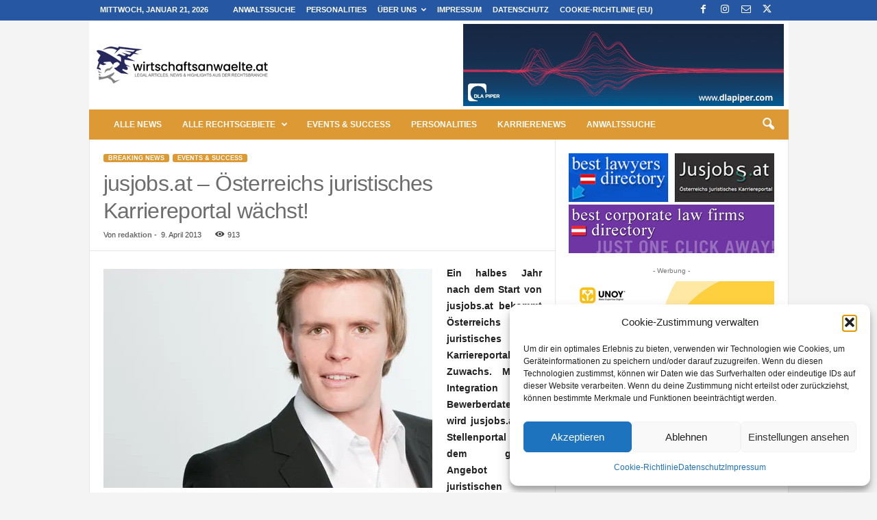

--- FILE ---
content_type: text/html; charset=UTF-8
request_url: https://www.wirtschaftsanwaelte.at/wp-admin/admin-ajax.php?td_theme_name=Newsmag&v=5.4.3.4
body_size: -346
content:
{"6233":913}

--- FILE ---
content_type: text/css
request_url: https://www.wirtschaftsanwaelte.at/wp-content/plugins/Connections-develop/assets/dist/frontend/style.css?ver=10.4.66-1764773034
body_size: 3706
content:
#cn-entry-actions{margin:20px 0;padding:0 0 0 2em}#cn-list .vcard span{display:initial}#cn-list .vcard span.wpml-nodis{display:none}#cn-list .cn-clear{clear:both}#cn-list .cn-list-head{position:relative}.cn-list .cn-list-head::before,.cn-list .cn-list-head::after,.cn-list .cn-list-body::before,.cn-list .cn-list-body::after,.cn-list .cn-list-foot::before,.cn-list .cn-list-foot::after,.cn-list form.cn-form:before,.cn-list form.cn-form:after,.cn-list .cn-alphaindex::before,.cn-list .cn-alphaindex::after,.cn-entry-content-block-list::before,.cn-entry-content-block-list::after{content:"";display:table;clear:both}#cn-list .cn-category-breadcrumb{margin:20px auto}#cn-list .cn-list-section-head h4{font-size:16px;padding:0;margin:.8em 0}#cn-list .cn-alphaindex{font-size:14px;font-weight:bold;margin:12px 0;position:relative}#cn-list label{cursor:pointer}#wpadminbar #wp-admin-bar-connections-entry-edit>.ab-item:before{content:"";top:2px}#cn-list span.cn-image-style{border-radius:4px;background-color:#fff;border:1px solid #e3e3e3;box-sizing:border-box;display:inline-block;line-height:0;margin:0 0 5px;max-width:100%;padding:5px;width:auto}#cn-list span.cn-image-none{color:#aaa;display:inline-block;font-weight:700;line-height:normal;max-width:100%;text-align:center;text-shadow:1px 1px 0 #fff;position:relative}#cn-list span.cn-image-none span{position:absolute;top:1em;right:0;left:0;text-align:center}#cn-list img{box-shadow:none}img.cn-image{border:none !important;height:auto !important;left:0 !important;margin:0 !important;max-height:none !important;max-width:100%;padding:0 !important;position:relative !important;top:0 !important;visibility:visible;width:auto}#cn-list span.fn{display:inline-block}#cn-list span.org{display:block}#cn-list span.organization-name{display:block}#cn-list span.organization-unit{display:block}#cn-list span.title{display:block}#cn-list span.contact-name{display:block}#cn-list span.contact-label{font-weight:bold}#cn-list ul.cn-relations{line-height:normal;list-style:none;margin:0 0 10px}#cn-list ul.cn-relations li{margin:0}#cn-list span.cn-relation-label{font-weight:bold}#cn-list span.address-block{display:block;margin-bottom:10px}#cn-list span.adr{display:block;margin-bottom:10px}#cn-list span.adr span.address-name{display:block;font-weight:bold}#cn-list span.adr span.street-address{display:block}#cn-list span.adr span.extended-address{display:block}#cn-list span.adr span.country-name{display:block}#cn-list span.adr span.geo,div#cn-list span.adr span.geo span.latitude,div#cn-list span.adr span.geo span.longitude{display:block}#cn-list span.phone-number-block{display:block;margin-bottom:10px}#cn-list span.tel{display:block;margin:0 0 5px}#cn-list span.tel span.phone-name{font-weight:bold}#cn-list span.email-address-block{display:block;margin-bottom:10px}#cn-list span.email{background-image:none;display:block;float:none;margin:0}#cn-list span.email span.email-name{font-weight:bold}#cn-list span.im-network-block{display:block;margin-bottom:10px}#cn-list span.im-network{display:block}#cn-list span.im-network span.im-name{font-weight:bold}.social-media-block{display:block;font-size:0;line-height:0;margin-bottom:10px}.social-media-block a.url{color:rgba(0,0,0,0);margin:0;padding:0;text-decoration:none}.social-media-block img{border:none;margin:0;padding:0;max-height:none;max-width:none;width:auto}.social-media-network{display:inline-block;margin:0 1px 2px}i[class^=cn-brandicon]{align-items:center;display:inline-flex;font-style:normal;justify-content:center;overflow:hidden;vertical-align:baseline}i[class^=cn-brandicon]::before{color:#fff;color:var(--color, #fff)}i.cn-brandicon-size-16{border-radius:3px;font-size:8px;height:16px;width:16px}i.cn-brandicon-size-24{border-radius:4px;font-size:14px;height:24px;width:24px}i.cn-brandicon-size-32{border-radius:5px;font-size:20px;height:32px;width:32px}i.cn-brandicon-size-48{border-radius:7px;font-size:30px;height:48px;width:48px}i.cn-brandicon-size-64{border-radius:9px;font-size:44px;height:64px;width:64px}i.cn-brandicon-angieslist{background-color:#309f3b}i.cn-brandicon-delicious{background-color:#39f}i.cn-brandicon-cdbaby{background-color:#000}i.cn-brandicon-facebook{background-color:#3b5998}i.cn-brandicon-flickr{background-color:#0063dc}i.cn-brandicon-foursquare{background-color:#f94877}i.cn-brandicon-goodreads{background-color:#630}i.cn-brandicon-googleplus{background-color:#dc4e41}i.cn-brandicon-googlescholar{background-color:#4885ed}i.cn-brandicon-houzz{background-color:#7ac142}i.cn-brandicon-imdb{background-color:#e6b91e}i.cn-brandicon-instagram{background-color:#e4405f}i.cn-brandicon-itunes{background-color:#ee4db7}i.cn-brandicon-linked-in{background-color:#0077b5}i.cn-brandicon-mixcloud{background-color:#314359}i.cn-brandicon-myspace{background-color:#000}i.cn-brandicon-odnoklassniki{background-color:#f4731c}i.cn-brandicon-orcid{background-color:#a6ce39}i.cn-brandicon-pinterest{background-color:#bd081c}i.cn-brandicon-podcast{background-color:#93c}i.cn-brandicon-researchgate{background-color:#0cb}i.cn-brandicon-reverbnation{background-color:#e43526}i.cn-brandicon-rss{background-color:orange}i.cn-brandicon-smugmug{background-color:#98c932}i.cn-brandicon-soundcloud{background-color:#f30}i.cn-brandicon-stitcher{background-color:#000}i.cn-brandicon-technorati{background-color:#1ec11d}i.cn-brandicon-telegram{background-color:#2ca5e0}i.cn-brandicon-tiktok{background-color:#000}i.cn-brandicon-tripadvisor{background-color:#00af87}i.cn-brandicon-tumblr{background-color:#36465d}i.cn-brandicon-twitter{background-color:#000}i.cn-brandicon-vimeo{background-color:#1ab7ea}i.cn-brandicon-vk{background-color:#6383a8}i.cn-brandicon-whatsapp{background-color:#25d366}i.cn-brandicon-yelp{background-color:#d32323}i.cn-brandicon-x{background-color:#000}i.cn-brandicon-youtube{background-color:red}#cn-list span.link-block{display:block;margin-bottom:10px}#cn-list span.link{display:block}#cn-list span.link span.link-name{font-weight:bold}#cn-list span.date-block{display:block;margin-bottom:10px}#cn-list span.date{display:block}#cn-list span.date span.date-name{font-weight:bold}#cn-list .vevent abbr{border:0;cursor:default;text-transform:none;letter-spacing:normal}#cn-list abbr.dtstart{text-decoration:none}#cn-list span.vevent{display:block}span.date-name{font-weight:bold}#cn-list span input,#cn-list span input[type=text]{display:inline;float:none;min-width:0;width:auto;max-width:100%}#cn-list .chosen-container .chosen-search input{width:100%}#cn-list .chosen-container-multi .chosen-choices .search input{line-height:normal}#cn-list .chosen-container .chosen-results .active-result{background:none !important}#cn-list .chosen-container .chosen-results .highlighted{background:#3875d7 !important;color:#fff}#cn-list .chosen-container ul.chosen-results{clear:both !important;margin:0 4px 4px 0;max-height:240px;padding:0 0 0 4px;position:relative;overflow-x:hidden;overflow-y:auto}#cn-list .chosen-container .chosen-results li{line-height:15px;padding:5px 6px;margin:0;list-style:none !important;color:#000;text-transform:none;font-size:100% !important;border:none !important;background-image:none !important}#cn-list .chosen-container .chosen-results li.group-result{color:#999;text-transform:uppercase}#cn-list .chosen-container-single .chosen-single{line-height:24px !important}#cn-list .chosen-choices li:after{border:none}#cn-search-messages,#cn-customizer-messages{border:1px solid rgba(0,0,0,.1);border-left:4px solid #ffba00;padding:10px 12px;box-shadow:0 1px 1px 0 rgba(0,0,0,.1);margin:12px 2px 12px 0}#cn-clear-search{text-align:right}a#cn-clear-search-button{text-decoration:none}.cn-search label[for=cn-s]{display:none}#cn-search-input{background:#fff none;border:1px solid #dfdfdf;border-right-width:0;border-radius:3px 0 0 3px;box-shadow:inset 0 1px 1px rgba(0,0,0,.1);box-sizing:border-box;color:#888;display:inline-block;font-size:12px;float:none;min-height:auto;height:28px;line-height:20px;margin:1px 0 1px 1px !important;padding:3px 6px;text-align:left;vertical-align:bottom;width:140px}#cn-search-input:focus{color:#373737}input#cn-search-submit{background:#fff url(../images/search.png) no-repeat 8px center;border:1px solid #dfdfdf;border-left-width:0;border-radius:0 3px 3px 0;box-shadow:inset 0 1px 1px rgba(0,0,0,.1);box-sizing:border-box;cursor:pointer;font-size:12px;float:none;height:28px;line-height:20px;margin:1px 1px 1px 0 !important;min-height:auto;padding:3px;text-align:left;vertical-align:bottom;width:30px !important}#cn-page-nav{display:block;font-size:12px;margin:20px 0;text-align:center}#cn-page-nav a,#cn-page-nav .page-numbers{color:#aaa;display:initial;text-decoration:none;background-color:#eee;padding:3px 6px;border-radius:3px;border:1px solid;font-size:12px;font-weight:bold;margin:0 1px 0 0}#cn-page-nav a:active,#cn-page-nav a:visited{color:#aaa}#cn-page-nav a.disabled,#cn-page-nav .page-numbers.current,#cn-page-nav .page-numbers.dots{color:#ccc}#cn-page-nav input{background:#fff none;border:1px solid #dfdfdf;border-radius:3px;box-sizing:border-box;color:#888;display:inline;float:none;font-size:12px;height:auto;line-height:15px;margin:1px;padding:3px;text-align:center;vertical-align:baseline;width:30px}input#cn-submit{border-radius:4px;color:#666;display:inline;box-shadow:0 1px 2px 1px rgba(100,100,100,.4);float:none;background:#e3e3e3;background:linear-gradient(to bottom, #E3E3E3 1%, #F1F1F1 100%);border:1px solid #d3d3d3;font-size:12px;margin:2px;padding:3px 8px;position:relative;vertical-align:top}.cn-list .cn-entry-content-block-list{margin:2em 0}.cn-list .cn-entry-content-block-list .cn-entry-content-block:first-child{margin-top:0}.cn-list .cn-entry-content-block-list .cn-entry-content-block:last-child{margin-bottom:0}.cn-list .cn-entry-content-block{margin:18px 0;padding:0}.cn-list .cn-entry-content-block ul{margin:20px 0;padding-left:2em}#recent-content-block-recently-viewed ul{padding:0}#recent-content-block-recently-viewed ul li{display:flex;padding:0 0 20px}#recent-content-block-recently-viewed ul li .cn-recently-viewed-image{align-self:flex-start;-o-object-fit:contain;object-fit:contain;width:100px}#recent-content-block-recently-viewed ul li .cn-recently-viewed-image .cn-image-none,#recent-content-block-recently-viewed ul li .cn-recently-viewed-image .cn-image-style{border-radius:4px;background-color:#fff;border:1px solid #e3e3e3;box-sizing:border-box;display:inline-block;line-height:0;margin:0 0 5px;max-width:100%;padding:5px;width:auto}#recent-content-block-recently-viewed ul li .cn-recently-viewed-image .cn-image-none{line-height:normal}#recent-content-block-recently-viewed ul li .cn-recently-viewed-details{flex:1 1 auto;margin:0 0 0 16px}#slick-slider-content-block-entry-nearby .slick-slide,#slick-slider-content-block-entry-related-category .slick-slide,#slick-slider-content-block-entry-related-region .slick-slide,#slick-slider-content-block-entry-related-postal_code .slick-slide,#slick-slider-content-block-entry-related-locality .slick-slide,#slick-slider-content-block-entry-related-county .slick-slide,#slick-slider-content-block-entry-related-district .slick-slide,#slick-slider-content-block-entry-related-department .slick-slide,#slick-slider-content-block-entry-related-organization .slick-slide,#slick-slider-content-block-entry-related-title .slick-slide,#slick-slider-content-block-entry-related-last_name .slick-slide{background-color:#fff;border:1px solid #e3e3e3;border-radius:5px;padding:0}#slick-slider-content-block-entry-nearby .slick-slide .slick-slider-slide-image,#slick-slider-content-block-entry-related-category .slick-slide .slick-slider-slide-image,#slick-slider-content-block-entry-related-region .slick-slide .slick-slider-slide-image,#slick-slider-content-block-entry-related-postal_code .slick-slide .slick-slider-slide-image,#slick-slider-content-block-entry-related-locality .slick-slide .slick-slider-slide-image,#slick-slider-content-block-entry-related-county .slick-slide .slick-slider-slide-image,#slick-slider-content-block-entry-related-district .slick-slide .slick-slider-slide-image,#slick-slider-content-block-entry-related-department .slick-slide .slick-slider-slide-image,#slick-slider-content-block-entry-related-organization .slick-slide .slick-slider-slide-image,#slick-slider-content-block-entry-related-title .slick-slide .slick-slider-slide-image,#slick-slider-content-block-entry-related-last_name .slick-slide .slick-slider-slide-image{line-height:0}#slick-slider-content-block-entry-nearby .slick-slide .slick-slider-slide-image span.cn-image-style,#slick-slider-content-block-entry-related-category .slick-slide .slick-slider-slide-image span.cn-image-style,#slick-slider-content-block-entry-related-region .slick-slide .slick-slider-slide-image span.cn-image-style,#slick-slider-content-block-entry-related-postal_code .slick-slide .slick-slider-slide-image span.cn-image-style,#slick-slider-content-block-entry-related-locality .slick-slide .slick-slider-slide-image span.cn-image-style,#slick-slider-content-block-entry-related-county .slick-slide .slick-slider-slide-image span.cn-image-style,#slick-slider-content-block-entry-related-district .slick-slide .slick-slider-slide-image span.cn-image-style,#slick-slider-content-block-entry-related-department .slick-slide .slick-slider-slide-image span.cn-image-style,#slick-slider-content-block-entry-related-organization .slick-slide .slick-slider-slide-image span.cn-image-style,#slick-slider-content-block-entry-related-title .slick-slide .slick-slider-slide-image span.cn-image-style,#slick-slider-content-block-entry-related-last_name .slick-slide .slick-slider-slide-image span.cn-image-style{background:rgba(0,0,0,0);border:none;border-radius:0;margin:0;padding:0}#slick-slider-content-block-entry-nearby .slick-slide .slick-slider-slide-image span.cn-image-style .cn-image-none,#slick-slider-content-block-entry-related-category .slick-slide .slick-slider-slide-image span.cn-image-style .cn-image-none,#slick-slider-content-block-entry-related-region .slick-slide .slick-slider-slide-image span.cn-image-style .cn-image-none,#slick-slider-content-block-entry-related-postal_code .slick-slide .slick-slider-slide-image span.cn-image-style .cn-image-none,#slick-slider-content-block-entry-related-locality .slick-slide .slick-slider-slide-image span.cn-image-style .cn-image-none,#slick-slider-content-block-entry-related-county .slick-slide .slick-slider-slide-image span.cn-image-style .cn-image-none,#slick-slider-content-block-entry-related-district .slick-slide .slick-slider-slide-image span.cn-image-style .cn-image-none,#slick-slider-content-block-entry-related-department .slick-slide .slick-slider-slide-image span.cn-image-style .cn-image-none,#slick-slider-content-block-entry-related-organization .slick-slide .slick-slider-slide-image span.cn-image-style .cn-image-none,#slick-slider-content-block-entry-related-title .slick-slide .slick-slider-slide-image span.cn-image-style .cn-image-none,#slick-slider-content-block-entry-related-last_name .slick-slide .slick-slider-slide-image span.cn-image-style .cn-image-none{background-color:#fff;border:0;border-radius:0;display:inline-block;margin:0;position:relative}#slick-slider-content-block-entry-nearby .slick-slide .slick-slider-slide-image span.cn-image-style .cn-image-none span,#slick-slider-content-block-entry-related-category .slick-slide .slick-slider-slide-image span.cn-image-style .cn-image-none span,#slick-slider-content-block-entry-related-region .slick-slide .slick-slider-slide-image span.cn-image-style .cn-image-none span,#slick-slider-content-block-entry-related-postal_code .slick-slide .slick-slider-slide-image span.cn-image-style .cn-image-none span,#slick-slider-content-block-entry-related-locality .slick-slide .slick-slider-slide-image span.cn-image-style .cn-image-none span,#slick-slider-content-block-entry-related-county .slick-slide .slick-slider-slide-image span.cn-image-style .cn-image-none span,#slick-slider-content-block-entry-related-district .slick-slide .slick-slider-slide-image span.cn-image-style .cn-image-none span,#slick-slider-content-block-entry-related-department .slick-slide .slick-slider-slide-image span.cn-image-style .cn-image-none span,#slick-slider-content-block-entry-related-organization .slick-slide .slick-slider-slide-image span.cn-image-style .cn-image-none span,#slick-slider-content-block-entry-related-title .slick-slide .slick-slider-slide-image span.cn-image-style .cn-image-none span,#slick-slider-content-block-entry-related-last_name .slick-slide .slick-slider-slide-image span.cn-image-style .cn-image-none span{position:absolute;top:2em;right:0;left:0;text-align:center}#slick-slider-content-block-entry-nearby .slick-slide .slick-slider-slide-details,#slick-slider-content-block-entry-related-category .slick-slide .slick-slider-slide-details,#slick-slider-content-block-entry-related-region .slick-slide .slick-slider-slide-details,#slick-slider-content-block-entry-related-postal_code .slick-slide .slick-slider-slide-details,#slick-slider-content-block-entry-related-locality .slick-slide .slick-slider-slide-details,#slick-slider-content-block-entry-related-county .slick-slide .slick-slider-slide-details,#slick-slider-content-block-entry-related-district .slick-slide .slick-slider-slide-details,#slick-slider-content-block-entry-related-department .slick-slide .slick-slider-slide-details,#slick-slider-content-block-entry-related-organization .slick-slide .slick-slider-slide-details,#slick-slider-content-block-entry-related-title .slick-slide .slick-slider-slide-details,#slick-slider-content-block-entry-related-last_name .slick-slide .slick-slider-slide-details{border-top:1px solid #e3e3e3;font-size:16px;padding:20px}#slick-slider-content-block-entry-nearby .slick-slide .slick-slider-slide-details h3,#slick-slider-content-block-entry-related-category .slick-slide .slick-slider-slide-details h3,#slick-slider-content-block-entry-related-region .slick-slide .slick-slider-slide-details h3,#slick-slider-content-block-entry-related-postal_code .slick-slide .slick-slider-slide-details h3,#slick-slider-content-block-entry-related-locality .slick-slide .slick-slider-slide-details h3,#slick-slider-content-block-entry-related-county .slick-slide .slick-slider-slide-details h3,#slick-slider-content-block-entry-related-district .slick-slide .slick-slider-slide-details h3,#slick-slider-content-block-entry-related-department .slick-slide .slick-slider-slide-details h3,#slick-slider-content-block-entry-related-organization .slick-slide .slick-slider-slide-details h3,#slick-slider-content-block-entry-related-title .slick-slide .slick-slider-slide-details h3,#slick-slider-content-block-entry-related-last_name .slick-slide .slick-slider-slide-details h3{font-size:18px}[data-component^=form] [data-component=messages]{color:#1a202c;opacity:0;transition-property:height,margin,opacity,visibility;transition-duration:350ms;transition-timing-function:ease-in-out;transition-delay:0ms;visibility:hidden}[data-component^=form] [data-component=messages].cbd-form__message--error{background-color:#ffebee;border-radius:5px;border:#f44336 0 solid;border-left-width:4px;margin:1rem 0;opacity:1;padding:20px;visibility:visible}[data-component^=form] [data-component=messages].cbd-form__message--success{background-color:#e8f5e9;border-radius:5px;border:#4caf50 0 solid;border-left-width:4px;margin:1rem 0;opacity:1;padding:20px;visibility:visible}[data-component^=form] .cbd-form__fields .cbd-form__field{margin:.5em 0}[data-component^=form] label input[type=checkbox]{margin-inline-end:.5ch}[data-component^=form] input[type=checkbox]+label{margin-inline-start:.5ch}[data-component^=form] button[type=submit]{position:relative}[data-component^=form] button[type=submit] .cbd-field--button__text{transition:all .2s}[data-component^=form] button[type=submit].cbd-field--button__is-loading .cbd-field--button__text{visibility:hidden;opacity:0}[data-component^=form] button[type=submit].cbd-field--button__is-loading::after{content:"";position:absolute;width:16px;height:16px;top:0;left:0;right:0;bottom:0;margin:auto;border:4px solid rgba(0,0,0,0);border-top-color:#fff;border-radius:50%;animation:cbd-field--button__loading 1s ease infinite}@keyframes cbd-field--button__loading{from{transform:rotate(0turn)}to{transform:rotate(1turn)}}.gm-style img{border:0;border-radius:unset;box-shadow:none !important;background-color:rgba(0,0,0,0);max-width:none !important}map-control-layers,map-tilelayer,map-layergroup,map-marker,map-marker-popup{display:none}.leaflet-tile img,img.leaflet-tile,img.leaflet-marker-icon,img.leaflet-marker-shadow{border-radius:unset;box-shadow:none !important;opacity:1 !important}.leaflet-control-layers-expanded .leaflet-control-layers-list{margin:0}.leaflet-control-layers label{margin:0}input.leaflet-control-layers-selector{width:auto;margin:2px auto auto;vertical-align:unset}.leaflet-control-container .leaflet-control a,.leaflet-control-container .leaflet-control a:hover{text-decoration:none}#cn-list span.cn-return-to-top img{border-radius:4px;background-color:#fff;border:1px solid #e3e3e3;display:inline-block;float:none;margin:0 0 -6px;max-width:none;padding:5px}.cn-metabox input{padding:1px 6px}.cn-metabox input.small-text{width:50px}.cn-metabox input.regular-text{display:block;width:25em}.cn-metabox input.large-text{width:99%}.cn-metabox span.cn-radio-option{padding-right:10px}.cn-metabox div.cn-radio-option{margin-bottom:6px}.cn-metabox textarea.small-text{height:196px;width:49%}.cn-metabox textarea.large-text{height:196px;width:99%}

/*# sourceMappingURL=style.css.map*/